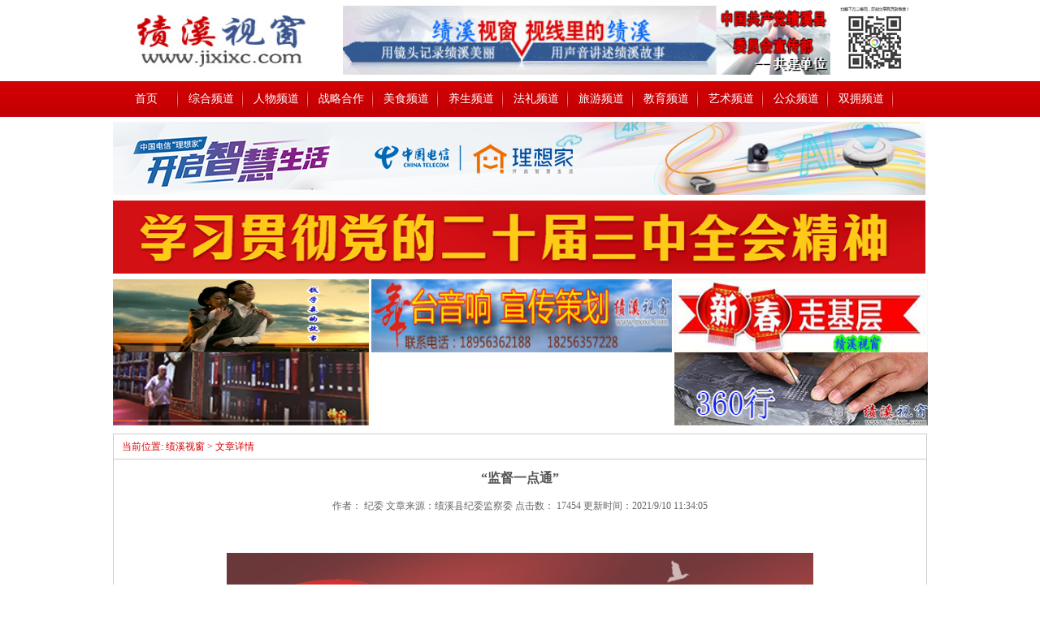

--- FILE ---
content_type: text/html
request_url: http://jixixc.com/xxshow.asp?id=5841
body_size: 3665
content:
<!DOCTYPE html PUBLIC "-//W3C//DTD XHTML 1.0 Transitional//EN" "http://www.w3.org/TR/xhtml1/DTD/xhtml1-transitional.dtd">
<html xmlns="http://www.w3.org/1999/xhtml">
<head>
<meta http-equiv="Content-Type" content="text/html; charset=gb2312" />
<title>“监督一点通”_绩溪视窗</title>
<meta name="description" content="用镜头记录绩溪美丽，用声音讲述绩溪故事。绩溪视窗,绩溪人装着家乡走天下的网站。绩溪视窗让全国关注绩溪，让世界了解绩溪。" />
<meta name="keywords" content="绩溪视窗,绩溪名人,绩溪美食,绩溪生态,绩溪旅游,绩溪教育,绩溪北站,绩溪龙川,绩溪古村落,徽州绩溪,绩溪天气,绩溪网,绩溪论坛,绩溪文化,绩溪新闻,安徽绩溪,今日绩溪," />
<link rel="shortcut icon" href="images/favicon.ico" />
<link href="css.css" rel="stylesheet" type="text/css" />

</head>

<body>

    <table width="100%" border="0" cellpadding="00" cellspacing="0" class="w1000">
  <tr>
    <td width="282" height="100"><img src="images/logo.jpg" width="272" height="77" ></td>
    <td width="611">
<a href="http://www.jixixc.com/xxshow.asp?id=492" target="_blank"><img src="s/../bookpic/201652110591225401.jpg" alt="绩溪视窗" width="600" height="85" border="0" /></a></td>
    <td width="107">
<a href="http://" target="_blank"><img src="s/../bookpic/201691316501230344.jpg" alt="网站二维码" width="85" height="85" border="0" /></a></td>
  </tr>
</table>

<div class="menu">
<ul class="w1000">
<li><a href="index.asp">首页</a></li>
<li><a href="about.asp">综合频道</a></li>
<li><a href="fali.asp">人物频道</a></li>
<li><a href="hezuo.asp">战略合作</a></li>
<li><a href="meishi.asp">美食频道</a></li>
<li><a href="lv.asp">养生频道</a></li>
<li><a href="yangshen.asp">法礼频道</a></li>
<li><a href="huizhou.asp">旅游频道</a></li>
<li><a href="jiaoyu.asp">教育频道</a></li>
<li><a href="yishu.asp">艺术频道</a></li>
<li><a href="renwu.asp">公众频道</a></li>
<li><a href="jiaoyou.asp">双拥频道</a></li>
 </li></ul>
</div>

<table width="100%" border="0" cellpadding="00" cellspacing="0" class="w1000">
  <tr>
    <td height="96" colspan="3" valign="bottom">

<a href="http://www.xuancheng.org/thread-1935897-1-1.html" target="_blank"><img src="s/../bookpic/202172616275389724.jpg" alt="绩溪电信" width="1000" height="90" border="0" /></a>

 </td>
  </tr>
  <tr>
    <td height="104" colspan="3">
<a href="http://news.china.com.cn/node_9008289.htm" target="_blank"><img src="s/../bookpic/202483119572439007.jpg" alt="二十届三中全会" width="1000" height="90" border="0" /></a></td>
  </tr>
  <tr>
    <td width="324">
<a href="http://www.ahjjjc.gov.cn/ywbb/p/97170.html" target="_blank"><img src="s/../bookpic/202191011235598976.jpg" alt="钱学森" width="315" height="90" border="0" /></a></td>
    <td width="380"> 
    <a href="http://jixixc.com/xxshow.asp?id=1544" target="_blank"><img src="s/../bookpic/2016122411402611352.jpg" alt="绩溪视窗" width="370" height="90" border="0" /></a></td>
    <td width="313">
    <a href="http://www.jixixc.com/xxshow.asp?id=3126" target="_blank"></a><a href="http://www.jixixc.com/xxshow.asp?id=3126" target="_blank"></a><a href="http://www.jixixc.com/xxshow.asp?id=3126" target="_blank"></a><a href="http://www.jixixc.com/xxshow.asp?id=3126" target="_blank"></a><a href="http://www.jixixc.com/xxshow.asp?id=3126" target="_blank"><img src="s/../bookpic/20182199455589598.jpg" alt="新春走基层" width="312" height="90" border="0" /></a></td>
  </tr>
  
  
    <tr>
    <td width="324">
<a href="https://v.qq.com/x/page/m0789zqy6lc.html" target="_blank"><img src="s/../bookpic/201812281459360941.jpg" alt="榜样3" width="315" height="90" border="0" /></a></td>
    <td width="380"></td>
    <td width="313"> 
    <a href="http://jixixc.com/yishu.asp" target="_blank"></a><a href="http://jixixc.com/yishu.asp" target="_blank"></a><a href="http://jixixc.com/yishu.asp" target="_blank"></a><a href="http://jixixc.com/yishu.asp" target="_blank"></a><a href="http://jixixc.com/yishu.asp" target="_blank"><img src="s/../bookpic/20174147532444278.jpg" alt="360行" width="312" height="90" border="0" /></a></td>
  </tr>
  
  
</table>
 



<table width="100%" border="0" cellpadding="00" cellspacing="0" class="w1000 top10">
  <tr>
    <td height="344"   valign="top"><div class="xian w1000" >
      <div class="t2"> 当前位置: 绩溪视窗  >&nbsp;文章详情</div>
      
      <h1 style="text-align:center; margin:10px 0; font-size:16px; font-weight:bold">“监督一点通”</h1>
      <div style=" text-align: center; color:#666"> 作者： 纪委 文章来源：绩溪县纪委监察委 点击数： 17454 更新时间：2021/9/10 11:34:05</div>
      <br />
    
     <div style=" margin:20px"><div style="text-align:center;">
	<img src="/attached/image/20210910/20210910114156365636.jpg" alt="" /><br />
</div></div>
      
<div class="bdsharebuttonbox" style="float:right; margin:0 20px 20px 0"><a href="#" class="bds_more" data-cmd="more">分享到：</a><a title="分享到QQ空间" href="#" class="bds_qzone" data-cmd="qzone">QQ空间</a><a title="分享到新浪微博" href="#" class="bds_tsina" data-cmd="tsina">新浪微博</a><a title="分享到腾讯微博" href="#" class="bds_tqq" data-cmd="tqq">腾讯微博</a><a title="分享到人人网" href="#" class="bds_renren" data-cmd="renren">人人网</a><a title="分享到微信" href="#" class="bds_weixin" data-cmd="weixin">微信</a></div>
<script>window._bd_share_config={"common":{"bdSnsKey":{},"bdText":"","bdMini":"2","bdMiniList":false,"bdPic":"","bdStyle":"0","bdSize":"16"},"share":{"bdSize":16},"image":{"viewList":["qzone","tsina","tqq","renren","weixin"],"viewText":"分享到：","viewSize":"16"},"selectShare":{"bdContainerClass":null,"bdSelectMiniList":["qzone","tsina","tqq","renren","weixin"]}};with(document)0[(getElementsByTagName('head')[0]||body).appendChild(createElement('script')).src='http://bdimg.share.baidu.com/static/api/js/share.js?v=89860593.js?cdnversion='+~(-new Date()/36e5)];</script>
      
      
      
     &nbsp; 
      
      <br /><br />
      </div>
      
      
    </td>
  </tr>
</table>

<div class="w1000 xian" style="margin-top:10px;" >
<div class="link">友情链接</div>
<div  class="link_list">
 <a href="http://www.cctv.com/" target="_blank"> 央视网 </a>  
     <a href="http://www.xinhuanet.com/" target="_blank"> 新华网 </a>  
     <a href="http://www.ahcaijing.com/" target="_blank"> 安徽财经网 </a>  
     <a href="http://news.baidu.com/" target="_blank"> 百度新闻 </a>  
     <a href="http://www.people.com.cn/" target="_blank"> 人民网 </a>  
     <a href="http://www.cri.cn/" target="_blank"> 国际在线 </a>  
     <a href="http://www.eastday.com/" target="_blank"> 东方网 </a>  
     <a href="http://www.online.sh.cn/" target="_blank"> 上海热线 </a>  
     <a href="http://www.yangtse.com/" target="_blank"> 扬子晚报网 </a>  
     <a href="http://www.jixixf.gov.cn/" target="_blank"> 绩溪先锋网 </a>  
     <a href="http://www.ah.gov.cn/" target="_blank"> 中国安徽 </a>  
     <a href="http://www.ahwang.cn/" target="_blank"> 安徽网 </a>  
     <a href="http://www.anhuinews.com/" target="_blank"> 中安在线 </a>  
     <a href="http://www.cnjx.gov.cn/" target="_blank"> 绩溪县人民政府网 </a>  
    

</div>
</div>


<div class="bottom">
版权所有 清凉峰文化传媒有限公司 电话: 18956362188  13865632153   举报不良信息电话:17756398069   <br />

邮箱：zgwjxsc@163.com   地址：绩溪县城适之街老凤祥银楼二楼  <a href="https://beian.miit.gov.cn/">皖ICP备15023562号</a><script type="text/javascript">var cnzz_protocol = (("https:" == document.location.protocol) ? " https://" : " http://");document.write(unescape("%3Cspan id='cnzz_stat_icon_1264844085'%3E%3C/span%3E%3Cscript src='" + cnzz_protocol + "s19.cnzz.com/z_stat.php%3Fid%3D1264844085%26show%3Dpic' type='text/javascript'%3E%3C/script%3E"));</script>
<a href="http://www.beian.gov.cn/portal/registerSystemInfo?recordcode=34182402000138"><img src="备案图标.png" width="20" height="20" />皖公网安备 34182402000138号</a></div>





</body>
</html>


--- FILE ---
content_type: text/css
request_url: http://jixixc.com/css.css
body_size: 1299
content:
 
body{font-family: "宋体";color:#555555;line-height: 25px;  font-size:12px}
a{color:#555555; }
.w1000{width:1000px;margin: 0 auto;overflow:hidden;}
.w{width:100%;}
.clear{clear:both; }
a:hover{text-decoration: underline;}
a{text-decoration: none;}
img{border:0}
li{	list-style-type: none;}
H1,h2,p,div,dl,h3,li,ul,dt,dd,body,form{padding:0;	margin: 0px; font-size:12px}
.head{}
.logo{ margin:30px 0 32px 20px;width:475px;float:left;;overflow:hidden}
.logo_r{ float:left;width:480px; margin-top:41px;overflow:hidden;}
 .w1000{ width:1000px; margin:0 auto}
 .top10{ margin-top:10px;}
 
.menu{ background:url(images/dh_bg.jpg) repeat-x; height:44px;}
.menu ul{ line-height:44px;}
.menu ul li{ float:left; background:url(images/dh_xian.jpg) no-repeat right; width:80px; text-align:center; font-size:14px;} 
.menu ul li a{color:#fff;}
.menu ul li :hover{color:#F0F0F0}


.t{ border-bottom:2px solid #e14548; height:30px; font-size:14px; color:#F00; font-size:14px; font-weight:bold; margin:0 5px; line-height:30px }
.t span{ float:right; color:#333; font-weight:100}
.xian{ border:1px solid #CCC}

.news{ margin: 0 10px 3px }
.news li{ line-height:29px; border-bottom:1px dashed #CCC; background:url(images/dian.jpg)  no-repeat 0 12px; padding-left:10px}
 
.news2{ margin: 0 10px 3px }
.news2 li{ line-height:35px; border-bottom:1px dashed #CCC; background:url(images/dian.jpg)  no-repeat 5px 14px; padding:0 10px 0 15px; font-size:15px;}
.news2 li span{ float:right}


.tu1{ margin:3px}


.link{background:url(images/link.jpg)  no-repeat; height:34px; color:#fff; padding-left:40px}
.link_list{ margin:10px 20px}

.bottom{ text-align:center; margin-top:20px}

.t2{ border-bottom:1px solid #CCC; height:30px; color:#d80000; font-size:12px; line-height:30px; padding-left:10px }
.t3{ line-height:35px; font-size:18px; color:#C00; font-weight:bold; padding-left:25px;}

.news3{ padding-left:20px;}
.news3 li{ line-height:30px; font-size:13px;}
.pagew{ padding-bottom:50px;}




.box-zzsc{ width:425px; position:relative; }
.ctrl-panel{ position:absolute; right:20px; top:300px; z-index:1000;}
.m-page{ display:block; width:20px; height:20px; text-align:center; background:#963; float:left; display:inline; margin-left:10px; line-height:20px; color:#fff; font-size:13px;}
.m-page:hover{ text-decoration:none; color:#fff;}
.focus{background:#000;}
.con{ width:100%;}
.scroll-wrap {OVERFLOW: hidden; WIDTH: 425px; POSITION: relative; HEIGHT: 336px}
.scroll_box_content {POSITION: absolute}
.content_list {FLOAT: left; WIDTH: 425px; HEIGHT: 336px; cursor:pointer;}

.nav_dh{ margin:20px 0 50px 20px}
.nav_dh a{ display:block; background:url(images/nav_dh.jpg) no-repeat; width:238px; height:38px; line-height:38px; padding-left:40px; margin-bottom:10px}

 